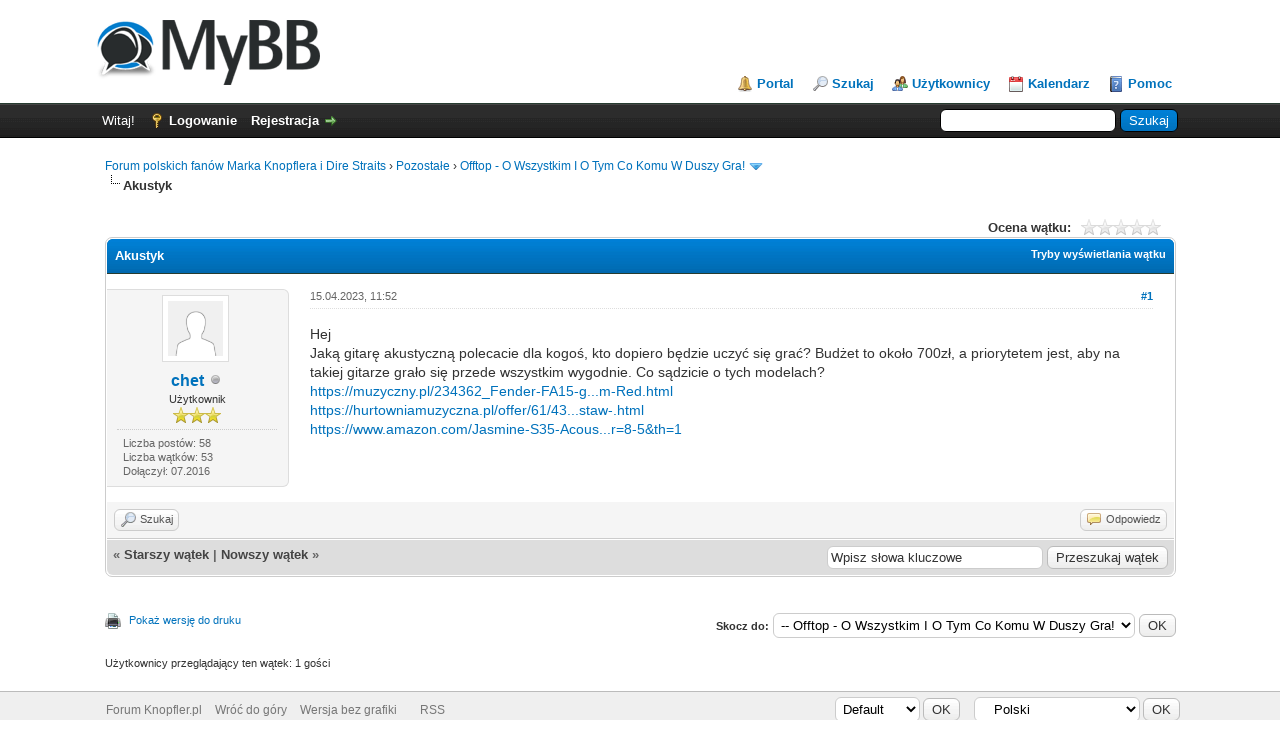

--- FILE ---
content_type: text/html; charset=UTF-8
request_url: http://www.knopfler.pl/showthread.php?tid=152230
body_size: 22689
content:
<!DOCTYPE html PUBLIC "-//W3C//DTD XHTML 1.0 Transitional//EN" "http://www.w3.org/TR/xhtml1/DTD/xhtml1-transitional.dtd">
<html xml:lang="pl" lang="pl" xmlns="http://www.w3.org/1999/xhtml">
<head>
<title>Akustyk</title>

<link rel="alternate" type="application/rss+xml" title="Najnowsze wątki (RSS 2.0)" href="https://knopfler.pl/syndication.php" />
<link rel="alternate" type="application/atom+xml" title="Najnowsze wątki (Atom 1.0)" href="https://knopfler.pl/syndication.php?type=atom1.0" />
<meta http-equiv="Content-Type" content="text/html; charset=UTF-8" />
<meta http-equiv="Content-Script-Type" content="text/javascript" />
<script type="text/javascript" src="https://knopfler.pl/jscripts/jquery.js?ver=1806"></script>
<script type="text/javascript" src="https://knopfler.pl/jscripts/jquery.plugins.min.js?ver=1806"></script>
<script type="text/javascript" src="https://knopfler.pl/jscripts/general.js?ver=1810"></script>

<link type="text/css" rel="stylesheet" href="https://knopfler.pl/cache/themes/theme1/global.css" />
<link type="text/css" rel="stylesheet" href="https://knopfler.pl/cache/themes/theme1/star_ratings.css" />
<link type="text/css" rel="stylesheet" href="https://knopfler.pl/cache/themes/theme1/showthread.css" />
<link type="text/css" rel="stylesheet" href="https://knopfler.pl/cache/themes/theme1/css3.css" />

<script type="text/javascript">
<!--
	lang.unknown_error = "Wystąpił nieznany błąd.";

	lang.select2_match = "Dostępny jest jeden wynik. Wciśnij enter, aby go wybrać.";
	lang.select2_matches = "Dostępnych wyników: {1}. Użyj strzałek w dół i w górę, aby nawigować.";
	lang.select2_nomatches = "Nic nie znaleziono";
	lang.select2_inputtooshort_single = "Wpisz co najmniej jeden znak";
	lang.select2_inputtooshort_plural = "Wpisz {1} lub więcej znaków";
	lang.select2_inputtoolong_single = "Usuń jeden znak";
	lang.select2_inputtoolong_plural = "Usuń {1} znaki/znaków";
	lang.select2_selectiontoobig_single = "Możesz wybrać tylko jednen wynik";
	lang.select2_selectiontoobig_plural = "Możesz wybrać tylko {1} wyniki/wyników";
	lang.select2_loadmore = "Wczytywanie większej ilości wyników";
	lang.select2_searching = "Wyszukiwanie";

	var cookieDomain = ".knopfler.pl";
	var cookiePath = "/";
	var cookiePrefix = "";
	var cookieSecureFlag = "0";
	var deleteevent_confirm = "Czy na pewno chcesz usunąć to wydarzenie?";
	var removeattach_confirm = "Czy na pewno chcesz usunąć zaznaczone załączniki?";
	var loading_text = 'Wczytywanie<br />Proszę czekać...';
	var saving_changes = 'Zapisywanie zmian...';
	var use_xmlhttprequest = "1";
	var my_post_key = "658875b2d696d499d5bbe9a0f14e30f6";
	var rootpath = "https://knopfler.pl";
	var imagepath = "https://knopfler.pl/images";
  	var yes_confirm = "Tak";
	var no_confirm = "Nie";
	var MyBBEditor = null;
	var spinner_image = "https://knopfler.pl/images/spinner.gif";
	var spinner = "<img src='" + spinner_image +"' alt='' />";
	var modal_zindex = 9999;
// -->
</script>

<script type="text/javascript">
<!--
	var quickdelete_confirm = "Czy na pewno chcesz usunąć ten post?";
	var quickrestore_confirm = "Czy na pewno chcesz przywrócić ten post?";
	var allowEditReason = "1";
	lang.save_changes = "Zapisz zmiany";
	lang.cancel_edit = "Anuluj edycję";
	lang.quick_edit_update_error = "Podczas edytowania odpowiedzi wystąpił błąd:";
	lang.quick_reply_post_error = "Podczas dodawania odpowiedzi wystąpił błąd:";
	lang.quick_delete_error = "Podczas usuwania odpowiedzi wystąpił błąd:";
	lang.quick_delete_success = "Post został usunięty.";
	lang.quick_delete_thread_success = "Wątek został usunięty.";
	lang.quick_restore_error = "Podczas przywracania odpowiedzi wystąpił błąd:";
	lang.quick_restore_success = "Post został przywrócony.";
	lang.editreason = "Powód edycji";
// -->
</script>
<!-- jeditable (jquery) -->
<script type="text/javascript" src="https://knopfler.pl/jscripts/report.js?ver=1804"></script>
<script src="https://knopfler.pl/jscripts/jeditable/jeditable.min.js"></script>
<script type="text/javascript" src="https://knopfler.pl/jscripts/thread.js?ver=1809"></script>
</head>
<body>
	
<div id="container">
		<a name="top" id="top"></a>
		<div id="header">
			<div id="logo">
				<div class="wrapper">
					<a href="https://knopfler.pl/index.php"><img src="https://knopfler.pl/images/logo.png" alt="Forum polskich fanów Marka Knopflera i Dire Straits" title="Forum polskich fanów Marka Knopflera i Dire Straits" /></a>
					<ul class="menu top_links">
						
<li><a href="https://knopfler.pl/portal.php" class="portal">Portal</a></li>

						
<li><a href="https://knopfler.pl/search.php" class="search">Szukaj</a></li>

						
<li><a href="https://knopfler.pl/memberlist.php" class="memberlist">Użytkownicy</a></li>

						
<li><a href="https://knopfler.pl/calendar.php" class="calendar">Kalendarz</a></li>

						<li><a href="https://knopfler.pl/misc.php?action=help" class="help">Pomoc</a></li>
					</ul>
				</div>
			</div>
			<div id="panel">
				<div class="upper">
					<div class="wrapper">
						
						<form action="https://knopfler.pl/search.php" method="post">
						<fieldset id="search">
							<input name="keywords" type="text" class="textbox" />
							<input value="Szukaj" type="submit" class="button" />
							<input type="hidden" name="action" value="do_search" />
							<input type="hidden" name="postthread" value="1" />
						</fieldset>
						</form>

						
						<!-- Continuation of div(class="upper") as opened in the header template -->
						<span class="welcome">Witaj! <a href="https://knopfler.pl/member.php?action=login" onclick="$('#quick_login').modal({ fadeDuration: 250, keepelement: true, zIndex: (typeof modal_zindex !== 'undefined' ? modal_zindex : 9999) }); return false;" class="login">Logowanie</a> <a href="https://knopfler.pl/member.php?action=register" class="register">Rejestracja</a></span>
					</div>
				</div>
				<div class="modal" id="quick_login" style="display: none;">
					<form method="post" action="https://knopfler.pl/member.php">
						<input name="action" type="hidden" value="do_login" />
						<input name="url" type="hidden" value="" />
						<input name="quick_login" type="hidden" value="1" />
						<table width="100%" cellspacing="0" cellpadding="5" border="0" class="tborder">
							<tr>
								<td class="thead" colspan="2"><strong>Zaloguj się</strong></td>
							</tr>
							<tr>
								<td class="trow1" width="25%"><strong>Login:</strong></td>
								<td class="trow1"><input name="quick_username" id="quick_login_username" type="text" value="" class="textbox initial_focus" /></td>
							</tr>
							<tr>
								<td class="trow2"><strong>Hasło:</strong></td>
								<td class="trow2">
									<input name="quick_password" id="quick_login_password" type="password" value="" class="textbox" /> <a href="https://knopfler.pl/member.php?action=lostpw" class="lost_password">Nie pamiętam hasła</a>
								</td>
							</tr>
							<tr>
								<td class="trow1">&nbsp;</td>
								<td class="trow1 remember_me">
									<input name="quick_remember" id="quick_login_remember" type="checkbox" value="yes" class="checkbox" checked="checked" />
									<label for="quick_login_remember">Zapamiętaj mnie</label>
								</td>
							</tr>
							<tr>
								<td class="trow2" colspan="2">
									<div align="center"><input name="submit" type="submit" class="button" value="Zaloguj się" /></div>
								</td>
							</tr>
						</table>
					</form>
				</div>
				<script type="text/javascript">
					$("#quick_login input[name='url']").val($(location).attr('href'));
				</script>

					<!-- </div> in header_welcomeblock_member and header_welcomeblock_guest -->
				<!-- </div> in header_welcomeblock_member and header_welcomeblock_guest -->
			</div>
		</div>
		<div id="content">
			<div class="wrapper">
				
				
				
				
				
				
				
				

<div class="navigation">

<a href="https://knopfler.pl/index.php">Forum polskich fanów Marka Knopflera i Dire Straits</a>
&rsaquo;


<a href="forumdisplay.php?fid=4">Pozostałe</a>
&rsaquo;


<a href="forumdisplay.php?fid=14">Offtop - O Wszystkim I O Tym Co Komu W Duszy Gra!</a>
 <img src="https://knopfler.pl/images/arrow_down.png" alt="v" title="" class="pagination_breadcrumb_link" id="breadcrumb_multipage" />
<div id="breadcrumb_multipage_popup" class="pagination pagination_breadcrumb" style="display: none;">

 <a href="forumdisplay.php?fid=14" class="pagination_current">1</a>

<a href="forumdisplay.php?fid=14&amp;page=2" class="pagination_page">2</a>

<a href="forumdisplay.php?fid=14&amp;page=3" class="pagination_page">3</a>

<a href="forumdisplay.php?fid=14&amp;page=4" class="pagination_page">4</a>

<a href="forumdisplay.php?fid=14&amp;page=5" class="pagination_page">5</a>

...  <a href="forumdisplay.php?fid=14&amp;page=8" class="pagination_last">8</a>

<a href="forumdisplay.php?fid=14&amp;page=2" class="pagination_next">Dalej &raquo;</a>

</div>
<script type="text/javascript">
// <!--
	if(use_xmlhttprequest == "1")
	{
		$("#breadcrumb_multipage").popupMenu();
	}
// -->
</script>



<br /><img src="https://knopfler.pl/images/nav_bit.png" alt="" />

<span class="active">Akustyk</span>

</div>

				<br />

	
	
	<div class="float_left">
		
	</div>
	<div class="float_right">
		
	</div>
	
<div style="margin-top: 6px; padding-right: 10px;" class="float_right">
		<script type="text/javascript">
		<!--
			lang.ratings_update_error = "";
		// -->
		</script>
		<script type="text/javascript" src="https://knopfler.pl/jscripts/rating.js?ver=1808"></script>
		<strong class="float_left" style="padding-right: 10px;">Ocena wątku:</strong>
		<div class="inline_rating">
			<ul class="star_rating star_rating_notrated" id="rating_thread_152230">
				<li style="width: 0%" class="current_rating" id="current_rating_152230">0 głosów -  średnia: 0</li>
				<li><a class="one_star" title="1 na 5 gwiazdek" href="./ratethread.php?tid=152230&amp;rating=1&amp;my_post_key=658875b2d696d499d5bbe9a0f14e30f6">1</a></li>
				<li><a class="two_stars" title="2 na 5 gwiazdek" href="./ratethread.php?tid=152230&amp;rating=2&amp;my_post_key=658875b2d696d499d5bbe9a0f14e30f6">2</a></li>
				<li><a class="three_stars" title="3 na 5 gwiazdek" href="./ratethread.php?tid=152230&amp;rating=3&amp;my_post_key=658875b2d696d499d5bbe9a0f14e30f6">3</a></li>
				<li><a class="four_stars" title="4 na 5 gwiazdek" href="./ratethread.php?tid=152230&amp;rating=4&amp;my_post_key=658875b2d696d499d5bbe9a0f14e30f6">4</a></li>
				<li><a class="five_stars" title="5 na 5 gwiazdek" href="./ratethread.php?tid=152230&amp;rating=5&amp;my_post_key=658875b2d696d499d5bbe9a0f14e30f6">5</a></li>
			</ul>
		</div>
</div>

	<table border="0" cellspacing="0" cellpadding="5" class="tborder tfixed clear">
		<tr>
			<td class="thead">
				<div class="float_right">
					<span class="smalltext"><strong><a href="javascript:void(0)" id="thread_modes">Tryby wyświetlania wątku</a></strong></span>
				</div>
				<div>
					<strong>Akustyk</strong>
				</div>
			</td>
		</tr>
<tr><td id="posts_container">
	<div id="posts">
		

<a name="pid215707" id="pid215707"></a>
<div class="post classic " style="" id="post_215707">
<div class="post_author scaleimages">
	
<div class="author_avatar"><a href="member.php?action=profile&amp;uid=773"><img src="https://knopfler.pl/images/default_avatar.png" alt="" width="55" height="55" /></a></div>

	<div class="author_information">
			<strong><span class="largetext"><a href="https://knopfler.pl/member.php?action=profile&amp;uid=773">chet</a></span></strong> 
<img src="https://knopfler.pl/images/buddy_offline.png" title="Offline" alt="Offline" class="buddy_status" />
<br />
			<span class="smalltext">
				Użytkownik<br />
				<img src="images/star.png" border="0" alt="*" /><img src="images/star.png" border="0" alt="*" /><img src="images/star.png" border="0" alt="*" /><br />
				
			</span>
	</div>
	<div class="author_statistics">
		

	Liczba postów: 58<br />
	Liczba wątków: 53<br />
	Dołączył: 07.2016
	

	</div>
</div>
<div class="post_content">
	<div class="post_head">
		
<div class="float_right" style="vertical-align: top">
<strong><a href="showthread.php?tid=152230&amp;pid=215707#pid215707" title="Akustyk">#1</a></strong>

</div>

		
		<span class="post_date">15.04.2023, 11:52 <span class="post_edit" id="edited_by_215707"></span></span>
	
	</div>
	<div class="post_body scaleimages" id="pid_215707">
		Hej<br />
Jaką gitarę akustyczną polecacie dla kogoś, kto dopiero będzie uczyć się grać? Budżet to około 700zł, a priorytetem jest, aby na takiej gitarze grało się przede wszystkim wygodnie. Co sądzicie o tych modelach?<br />
<a href="https://muzyczny.pl/234362_Fender-FA15-gitara-akustyczna-34-z-pokrowcem-Red.html" target="_blank" class="mycode_url">https://muzyczny.pl/234362_Fender-FA15-g...m-Red.html</a><br />
<a href="https://hurtowniamuzyczna.pl/offer/61/43962/ibanez-v54njp-opn-zestaw-.html" target="_blank" class="mycode_url">https://hurtowniamuzyczna.pl/offer/61/43...staw-.html</a><br />
<a href="https://www.amazon.com/Jasmine-S35-Acoustic-Guitar-Natural/dp/B0002F58TG/ref=sr_1_5?crid=1CT5CYZI8UWL2&amp;keywords=acoustic%2Bguitar&amp;qid=1681550693&amp;sprefix=acoustic%2Bguita%2Caps%2C197&amp;sr=8-5&amp;th=1" target="_blank" class="mycode_url">https://www.amazon.com/Jasmine-S35-Acous...r=8-5&amp;th=1</a>
	</div>
	
	
	<div class="post_meta" id="post_meta_215707">
		
	</div>
</div>
<div class="post_controls">
	<div class="postbit_buttons author_buttons float_left">
		
<a href="search.php?action=finduser&amp;uid=773" title="Znajdź wszystkie posty użytkownika" class="postbit_find"><span>Szukaj</span></a>

	</div>
	<div class="postbit_buttons post_management_buttons float_right">
		
<a href="newreply.php?tid=152230&amp;replyto=215707" title="Odpowiedz cytując ten post" class="postbit_quote"><span>Odpowiedz</span></a>

	</div>
</div>
</div>

	</div>
</td></tr>
		<tr>
			<td class="tfoot">
				
	<div class="float_right">
		<form action="search.php" method="post">
			<input type="hidden" name="action" value="thread" />
			<input type="hidden" name="tid" value="152230" />
			<input type="text" name="keywords" value="Wpisz słowa kluczowe" onfocus="if(this.value == 'Wpisz słowa kluczowe') { this.value = ''; }" onblur="if(this.value=='') { this.value='Wpisz słowa kluczowe'; }" class="textbox" size="25" />
			<input type="submit" class="button" value="Przeszukaj wątek" />
		</form>
	</div>

				<div>
					<strong>&laquo; <a href="showthread.php?tid=152230&amp;action=nextoldest">Starszy wątek</a> | <a href="showthread.php?tid=152230&amp;action=nextnewest">Nowszy wątek</a> &raquo;</strong>
				</div>
			</td>
		</tr>
	</table>
	<div class="float_left">
		
	</div>
	<div style="padding-top: 4px;" class="float_right">
		
	</div>
	<br class="clear" />
	
	
	
	<br />
	<div class="float_left">
		<ul class="thread_tools">
			<li class="printable"><a href="printthread.php?tid=152230">Pokaż wersję do druku</a></li>
			
			
			
		</ul>
	</div>

	<div class="float_right" style="text-align: right;">
		
		
<form action="forumdisplay.php" method="get">
<span class="smalltext"><strong>Skocz do:</strong></span>
<select name="fid" class="forumjump">
<option value="-4">Prywatne wiadomości</option>
<option value="-3">Panel użytkownika</option>
<option value="-5">Kto jest online</option>
<option value="-2">Szukaj...</option>
<option value="-1">Strona główna forum</option>

<option value="5" > Dział techniczny</option>

<option value="18" >-- Informacje, opinie i wnioski</option>

<option value="19" >-- Moderatorzy</option>

<option value="20" >-- We speak English</option>

<option value="3" > Markowe tematy</option>

<option value="6" >-- Knopflerowo</option>

<option value="9" >-- Płyty, single, DVD</option>

<option value="23" >---- 20na35 - nowy ranking</option>

<option value="22" >---- Płyty DS i MK - baza wiedzy</option>

<option value="21" >---- Niedokończony ranking</option>

<option value="10" >-- Koncerty</option>

<option value="30" >---- Kraków, TAURON Arena - 13 lipca 2015</option>

<option value="29" >---- Łódź, Atlas Arena - 8 maja 2013</option>

<option value="28" >---- Wrocław, Hala Stulecia - 2 lipca 2010</option>

<option value="27" >---- Warszawa, Torwar - 2 maja 2008</option>

<option value="26" >---- Warszawa, Torwar - 7 maja 2005</option>

<option value="25" >---- Katowice, Spodek - 6 maja 2005</option>

<option value="24" >---- Warszawa, Sala Kongresowa - 10 czerwca 2001</option>

<option value="11" >-- Zloty Knopfler PL</option>

<option value="63" >---- 2017 - Zlot XIV</option>

<option value="62" >---- 2016 - Zlot XIII</option>

<option value="44" >---- 2015 - Zlot XII</option>

<option value="43" >---- 2014 - Zlot XI</option>

<option value="42" >---- 2013 - Zlot X</option>

<option value="39" >---- 2012 - Zlot IX</option>

<option value="38" >---- 2011 - Zlot VIII</option>

<option value="31" >---- 2010 - Zlot VII</option>

<option value="32" >---- 2009 - Zlot VI</option>

<option value="33" >---- 2008 - Zlot V</option>

<option value="34" >---- 2007 - Zlot IV</option>

<option value="35" >---- 2006 - Zlot III</option>

<option value="36" >---- 2005 - Zlot II</option>

<option value="37" >---- 2004 - Zlot I</option>

<option value="40" >---- Zloty wrocławskie</option>

<option value="41" >---- Zloty sopockie</option>

<option value="12" >-- Mark &amp; DS w mediach</option>

<option value="8" >-- Tłumaczenia tekstów</option>

<option value="45" >---- DS - Dire Straits</option>

<option value="46" >---- DS - Communique</option>

<option value="47" >---- DS - Making movies</option>

<option value="48" >---- DS - Love over gold</option>

<option value="49" >---- DS - Brothers in arms</option>

<option value="50" >---- DS - On every street</option>

<option value="51" >---- MK - Golden heart</option>

<option value="52" >---- MK - Sailing to Philadelphia</option>

<option value="53" >---- MK - The ragpicker's dream</option>

<option value="54" >---- MK - Shangri-la</option>

<option value="55" >---- MK - All the roadrunning</option>

<option value="56" >---- MK - Kill to get crimson</option>

<option value="57" >---- MK - Get lucky</option>

<option value="60" >---- MK - Privateering</option>

<option value="61" >---- MK - Tracker</option>

<option value="58" >---- Inne</option>

<option value="59" >---- Poczekalnia</option>

<option value="7" >-- Fanowskie zasoby</option>

<option value="4" > Pozostałe</option>

<option value="17" >-- This is us</option>

<option value="15" >-- Muzyka - ogólnie i niekoniecznie Markowo ;)</option>

<option value="13" >-- Wiosło i gary</option>

<option value="14" selected="selected">-- Offtop - O Wszystkim I O Tym Co Komu W Duszy Gra!</option>

<option value="16" >-- Piaskownica</option>

</select>

<input type="submit" class="button" value="OK" />

</form>
<script type="text/javascript">
$(".forumjump").change(function() {
	var option = $(this).val();

	if(option < 0)
	{
		window.location = 'forumdisplay.php?fid='+option;
	}
	else
	{
		window.location = 'forumdisplay.php?fid='+option;
	}
});
</script>

	</div>
	<br class="clear" />
	
<br />
<span class="smalltext">Użytkownicy przeglądający ten wątek: 1 gości</span>
<br />

	

	</div>
</div>
<div id="footer">
	<div class="upper">
		<div class="wrapper">
			
<div class="language">
<form method="POST" action="/showthread.php" id="lang_select">
	<input type="hidden" name="tid" value="152230" />

	<input type="hidden" name="my_post_key" value="658875b2d696d499d5bbe9a0f14e30f6" />
	<select name="language" onchange="MyBB.changeLanguage();">
		<optgroup label="Wybierz język">
			
<option value="english">&nbsp;&nbsp;&nbsp;English (American)</option>

<option value="polish" selected="selected">&nbsp;&nbsp;&nbsp;Polski</option>

		</optgroup>
	</select>
	
<input type="submit" class="button" value="OK" />

</form>
</div>

			
<div class="theme">
<form method="POST" action="/showthread.php" id="theme_select">
	<input type="hidden" name="tid" value="152230" />

	<input type="hidden" name="my_post_key" value="658875b2d696d499d5bbe9a0f14e30f6" />
	
<select name="theme" onchange="MyBB.changeTheme();">
<optgroup label="Wybierz styl">

<option value="2">Default</option>

<option value="3">marti</option>

</optgroup>
</select>

	
<input type="submit" class="button" value="OK" />

</form>
</div>

			<ul class="menu bottom_links">
				
				<li><a href="https://knopfler.pl">Forum Knopfler.pl</a></li>
				<li><a href="#top">Wróć do góry</a></li>
				<li><a href="https://knopfler.pl/archive/index.php?thread-152230.html">Wersja bez grafiki</a></li>
				<li><a href="https://knopfler.pl/misc.php?action=markread"></a></li>
				<li><a href="https://knopfler.pl/misc.php?action=syndication">RSS</a></li>
			</ul>
		</div>
	</div>
	<div class="lower">
		<div class="wrapper">
			<span id="current_time"><strong>Aktualny czas:</strong> 22.01.2026, 08:31</span>
			<span id="copyright">
				<!-- MyBB is free software developed and maintained by a volunteer community.
					It would be much appreciated by the MyBB Group if you left the full copyright and "powered by" notice intact,
					to show your support for MyBB.  If you choose to remove or modify the copyright below,
					you may be refused support on the MyBB Community Forums.

					This is free software, support us and we'll support you. -->
				Polskie tłumaczenie &copy; 2007-2026 <a href="http://www.mybboard.pl">Polski Support MyBB</a> <br/>Silnik forum <a href="https://mybb.com" target="_blank">MyBB</a>, &copy; 2002-2026 <a href="https://mybb.com" target="_blank">MyBB Group</a>.
				<!-- End powered by -->
			</span>
		</div>
	</div>
</div>
<!-- The following piece of code allows MyBB to run scheduled tasks. DO NOT REMOVE -->
<img src="https://knopfler.pl/task.php" width="1" height="1" alt="" />
<!-- End task image code -->

</div>

	<div id="thread_modes_popup" class="popup_menu" style="display: none;"><div class="popup_item_container"><a href="showthread.php?mode=linear&amp;tid=152230&amp;pid=215707#pid215707" class="popup_item">Tryb normalny</a></div><div class="popup_item_container"><a href="showthread.php?mode=threaded&amp;tid=152230&amp;pid=215707#pid215707" class="popup_item">Tryb drzewa</a></div></div>
	<script type="text/javascript">
	// <!--
		if(use_xmlhttprequest == "1")
		{
			$("#thread_modes").popupMenu();
		}
	// -->
	</script>
	<script type="text/javascript">
		$(".author_avatar img").error(function () {
			$(this).unbind("error").closest('.author_avatar').remove();
		});
	</script>
</body>
</html>
